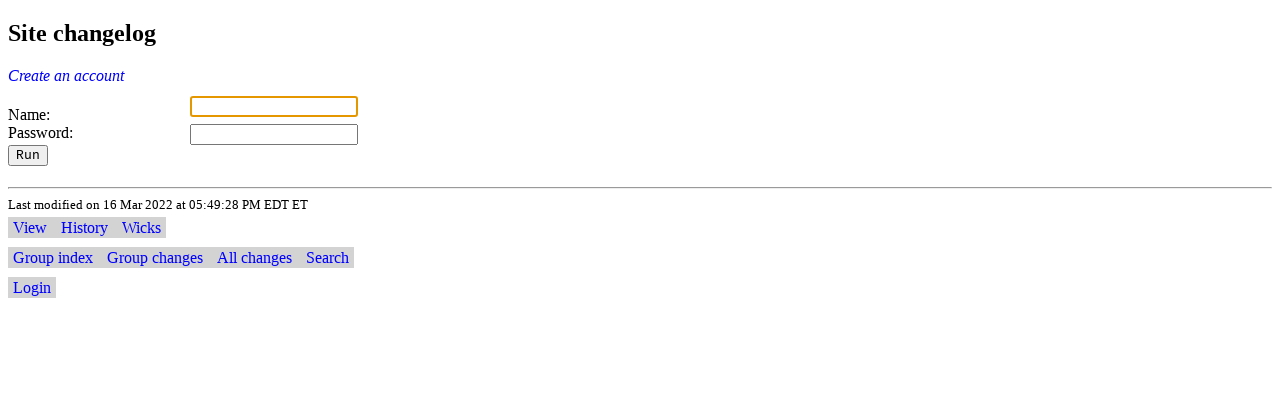

--- FILE ---
content_type: text/html; charset=UTF-8
request_url: https://sick.bike/SA/changelog
body_size: 533
content:
<!DOCTYPE html>
<html>
 <head>
  <title>Site changelog</title>
  <link rel="stylesheet" href="https://assets.sick.bike/css/markup.css" type="text/css">
  <link rel="stylesheet" href="https://assets.sick.bike/css/style.css" type="text/css">
  <meta name="viewport" content="width=device-width, minimal-ui">
  <meta http-equiv="content-type" content="text/html; charset=utf-8">
  <meta name="generator" content="PmWiki">
  <link rel="alternate" type="application/x-wiki" title="Edit text" href="?action=edit">
  <!--HTMLHeader-->
 </head>
 <body>
  <!--PageTitleFmt-->
  <h2>Site changelog</h2>
  <!--/PageTitleFmt-->
  <!--PageHeaderFmt-->
  <div id="wikihead">
   
  </div>
  <!--/PageHeaderFmt-->
  <!--PageText-->
<div id='wikitext'>
<p>  <em><a class='wikilink' href='https://sick.bike/Site/NewUser'>Create an account</a></em> <br clear='all'>
</p>
<div class='vspace'></div><form name='authform' action='/SA/changelog' method='post'>
<div  style='width: 350px;' > 
<p>Name: <span  style='float: right; margin-top: -10px;'><input type='text' name='authid' class='inputbox' /></span><br clear='all'>
Password: <span  style='float: right;'><input type='password' name='authpw' /></span><br clear='all'>
<input type='submit' value='Run' class='inputbutton' />
</p></div>
</form>
<div class='vspace'></div>
<script language='javascript' type='text/javascript'><!--
    try { document.authform.authid.focus(); }
    catch(e) { document.authform.authpw.focus(); } //--></script></div>

  <!--PageActionFmt-->
  <div id="wikiact">
   <div class="actions">
    <hr>
<div id='lastmod' >
<p>Last modified on 16 Mar 2022 at 05:49:28 PM EDT ET
</p></div>
<ul><li><a class='selflink' href='https://sick.bike/SA/changelog'>View</a>
</li><li><a rel='nofollow'  class='wikilink' href='?action=diff'>History</a>
</li><li><a rel='nofollow'  class='wikilink' href='?action=search&amp;q=link=SA.changelog'>Wicks</a>
</li></ul><div class='vspace'></div>

    <ul><li><a class='wikilink' href='https://sick.bike/SA/index'>Group index</a>
</li><li><a class='wikilink' href='https://sick.bike/SA/RecentChanges'>Group changes</a>
</li><li><a class='wikilink' href='https://sick.bike/Site/AllRecentChanges'>All changes</a>
</li><li><a class='wikilink' href='https://sick.bike/Site/Search'>Search</a>
</li></ul><div class='vspace'></div>

    <ul><li><a rel='nofollow'  class='wikilink' href='?action=login'>Login</a>
</li></ul>

   </div>
  </div>
  <!--/PageActionFmt-->
  <!--PageFooterFmt-->
  <div id="wikifoot">
   <div class="actions">
     
   </div>
  </div>
  <!--/PageFooterFmt-->
  <!--HTMLFooter-->
 </body>
</html>


--- FILE ---
content_type: text/css
request_url: https://assets.sick.bike/css/markup.css
body_size: 451
content:
/* Elements */
img{border:0px;max-width:1000px}
@media only screen and (max-device-width: 600px){img{max-width:400px !important;}}
ul,ol,pre,dl,p{margin-top:0px;margin-bottom:0px}
pre,code{white-space:pre;font-size:10pt}
iframe{border:0px}
pre,code,input,textarea{font-family:"Courier New",monospace,serif}

/* Links */
a.redlink{text-decoration:none;border-bottom:1px dotted gray;color:red !important}
a.redlink:visited{color:red !important}
a.redlink:hover{border-bottom:1px solid gray}
a.attachlink{background:url(//assets.sick.bike/attach.png) center right no-repeat;padding-right:13px}
a.categorylink{color:green !important}
a.categorylink:visited{color:green !important}
a.categorylink:first-child:before{display:inline-block;margin-right:5px;content:"Categories:";text-decoration:none;color:black}
a.varlink{text-decoration:none}

/* Blocks */
.vspace{margin-top:1.33em !important}
.indent{margin-left:40px}
.outdent{margin-left:40px;text-indent:-40px}
.nb{border:2px solid red;padding:2px;display:inline-block}
.ok{border:2px solid green;padding:2px;display:inline-block}
blockquote, .blockquote{border-left:4px solid #dcdcdc;margin:10px 0px 10px 10px;padding-left:15px}
.rfloat{float:right;margin-left:0.5em}
.frame{border:1px solid #CCC;padding:4px;background-color:#F9F9F9}

/* Editing */
#wikiedit #text{width:100%}
#wikiedit #csum{width:100%}
@media only screen and (max-device-width: 600px){#wikiedit #text{font-size:1em}}

/* Styles */
.sc{font-variant:small-caps}
@-moz-document url-prefix(){.sc{font-size:11pt;line-height:1em}}

/* Diffs */
.diffbox{width:570px;border-left:1px #999999 solid;margin-top:1.33em}
.diffauthor{font-weight:bold}
.diffchangesum{font-weight:bold}
.difftime{font-family:verdana,sans-serif;font-size:66%;background-color:#dddddd;line-height: 2em}
.difftype{clear:both;font-family:verdana,sans-serif;font-size:66%;font-weight:bold}
.diffadd{border-left:5px #99ff99 solid;padding-left:5px}
.diffdel{border-left:5px #FF7E85 solid;padding-left:5px}
.diffrestore{clear:both;font-family:verdana,sans-serif;font-size:66%;margin:1.5em 0px}
.diffmarkup{font-family:monospace}
.diffmarkup del{background:#FF7E85;text-decoration:none}
.diffmarkup ins{background:#99ff99;text-decoration:none}
.diffradio{float:right}


--- FILE ---
content_type: text/css
request_url: https://assets.sick.bike/css/style.css
body_size: 368
content:
/* Elements */
body{width:auto;background-color:white;color:black;}
.actions #lastmod{font-size:smaller;}
.actions ul{list-style-type:none;padding:5px 0 5px 0;line-height:1.25em;}
.actions ul li{display:inline;padding:2px 5px;background-color:lightgray;}
.actions ul li:hover{background-color:#EAEAEA;}
.actions ul li:active{background-color:#EAEAEA;}
.actions>.vspace{display:none !important;}

/* Links */
a:link{color:#0000ff;text-decoration:none;}
a:visited{color:purple;text-decoration:none;}
a:hover{color:#0000ff;text-decoration:underline;}
a.urllink{background:url(//assets.sick.bike/external.png) center right no-repeat;padding-right:13px;color:#2f6fab;}
a.urllink:visited {color:#006699;}
a.attachlink{color:#2f6fab;}
a.attachlink:visited{color:#006699;}

/* Blocks */
.editconflict{color:red;font-style:italic;margin-top:1.33em;margin-bottom:1.33em;}
div.faq p,div.faq pre{margin-left:2em;}
div.faq p.question{margin:1em 0 0.75em 0;font-weight:bold;}
div.faqtoc div.faq *{display:none;}
div.faqtoc div.faq p.question{display:block;font-weight:normal;margin:0.5em 0 0.5em 20px;line-height:normal;}
div.faqtoc div.faq p.question *{display:inline;}
.frame{border:1px solid #cccccc;padding:4px;background-color:#f9f9f9;}
.lfloat{float:left;margin-right:0.5em;}
.rfloat{float:right;margin-left:0.5em;}
#wikihead .nb{float:left;margin:-20px 0 20px 0;width:auto}
li.done{list-style-type:circle;color:lightgray;text-decoration:line-through}
blockquote, .blockquote{border-left:4px solid #dcdcdc;margin:10px 0px 10px 10px;padding-left:15px}

/* Tables */
table.markup{border:2px dotted #ccf;width:90%;}
td.markup1,td.markup2{padding-left:10px;padding-right:10px;}
table.vert td.markup1{border-bottom:1px solid#ccf;}
table.horiz td.markup1{width:23em;border-right:1px solid#ccf;}
table.markup caption{text-align:left;}

table.recipecheck,table.recipecheck th,table.recipecheck td{border:2px solid black;border-collapse:collapse}
table.recipecheck tr.ok{display:table-row;background-color:#99ff99}
table.recipecheck tr.check{display:table-row;background-color:#FF7E85}
